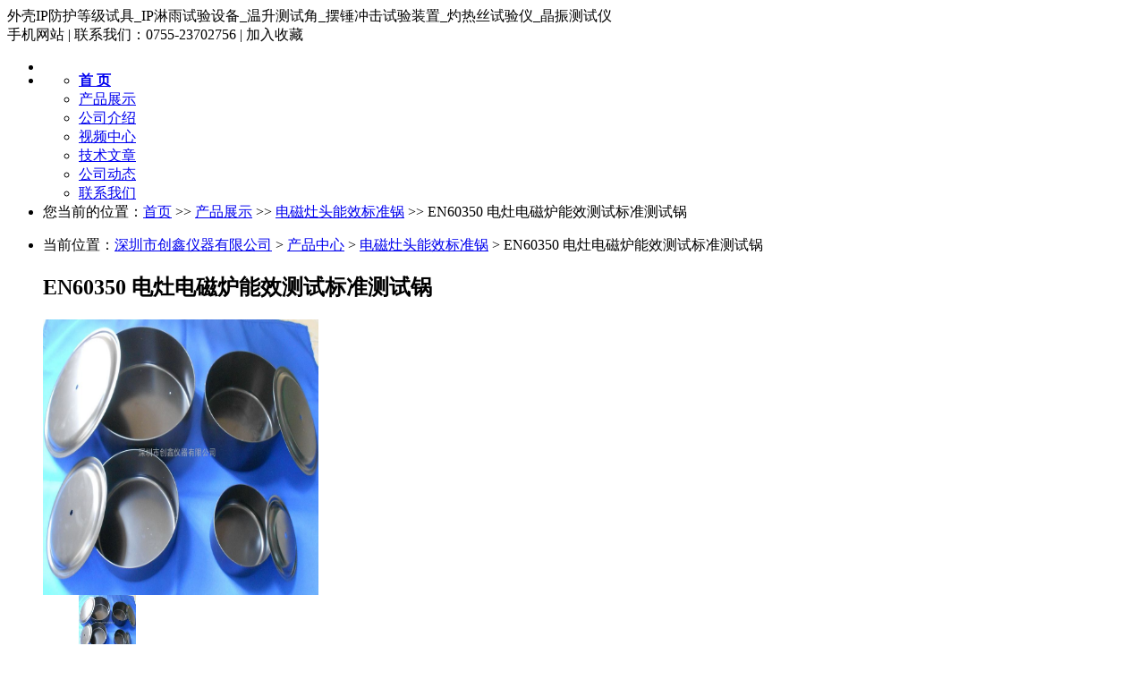

--- FILE ---
content_type: text/html; charset=gb2312
request_url: http://www.gdcx17.com/prodetail-8424423.html
body_size: 7964
content:
<!DOCTYPE html PUBLIC "-//W3C//DTD XHTML 1.0 Transitional//EN" "http://www.w3.org/TR/xhtml1/DTD/xhtml1-transitional.dtd">
<html xmlns="http://www.w3.org/1999/xhtml">
<head>
<meta http-equiv="Content-Type" content="text/html; charset=gb2312" />
<title>EN60350 电灶电磁炉能效测试标准测试锅 - 深圳市创鑫仪器有限公司</title>
<meta name="keywords" content="EN60350 电灶电磁炉能效测试标准测试锅" />
<meta name="description" content="EN60350 电灶电磁炉能效测试标准测试锅由深圳市创鑫仪器有限公司供应，该产品简介:品牌:创鑫 ;型号:EN60350 ;加工定制:是 ;类型:标准锅 ;适用模具类型:电磁炉标准锅 " />
<meta name="renderer" content="webkit">
<meta http-equiv="x-ua-compatible" content="IE=edge,chrome=1">
<link href="https://www.goepe.com/member/djurl.css-t.php?uid=szcx18&v=2089896284&fg=168&beifentype=2&g_dtype=0" rel="stylesheet" type="text/css" />
<link rel="stylesheet" type="text/css" href="https://style.goepe.com/css/fg/168/css.css"/>
<script>var g_apollov={"uid":"szcx18","class":"8","erwei":{"sp_m":"https:\/\/img1.goepe.com\/_\/c3pjeDE4Lm0uZ29lcGUuY29t.png","dj_m":"https:\/\/img1.goepe.com\/_\/bS5nZGN4MTcuY29t.png","n":"https:\/\/img1.goepe.com\/_\/bS5nb2VwZS5jb20vYXBvbGxvL3Byb2RldGFpbC1zemN4MTgtODQyNDQyMy5odG1s.png"},"getid":"8424423","sortid":"911701","initf":[],"slqy":"0","slqytype":"0","ns":"12","zs":"260","area":"411900","areatxt":"\u5e7f\u4e1c\u6df1\u5733","logo":"gj","biztype":"1","cyd":{"name":"\u6df1\u5733","id":"115"},"brand":{"type":"\u65d7\u8230","main":"\u521b\u78ca\u946b CLX","logo":"0","brid":"3365"},"cnm":"\u6df1\u5733\u5e02\u521b\u946b\u4eea\u5668\u6709\u9650\u516c\u53f8","insy":"0"};</script>
<script src="https://style.goepe.com/common/jquery.js?v=6A"></script>
<script src="https://style.goepe.com/common/DrawImage.js" type="text/javascript"></script>
<script type="text/javascript" src="https://style.goepe.com/common/class/jqueryplugin.js"></script>
<script type="text/javascript" src="https://style.goepe.com/common/class/js.function.js"></script>
<script type="text/javascript" language="javascript" src="https://style.goepe.com/css/1509/24jsxg/jsxg.js"></script>
<script src="https://style.goepe.com/css/1711/23g/apollo.js?v=99"></script>


</head>
<body oncontextmenu='return false' onselectstart='return false'>
<script type="text/javascript" language="javascript" src=" https://style.goepe.com/css/1507/31qqshow/newqq.js" v="20180905" pagename='show_product1'></script>
<link rel="stylesheet" type="text/css" href="https://style.goepe.com/css/1808/28spggfz/bdgg_ymfz.css"/>

<div class="topline_bg" funcode="1037" id="id_0">	<div class="topline">
    	<div class="topline_welcom">外壳IP防护等级试具_IP淋雨试验设备_温升测试角_摆锤冲击试验装置_灼热丝试验仪_晶振测试仪</div>
        <div class="topline_lianxi">
        
                   
            <span class="phone-icon" >手机网站<div class="phone-ewm" style="display:none"><img src="https://img1.goepe.com/_/bS5nZGN4MTcuY29t.png" /><br />手机扫描访问</div></span>
            <span class="topline_fg">|</span>
            
            <script>
			$(document).ready(function(e) {
                $(".phone-icon").hover(function(){
					$(this).find(".phone-ewm").show();
					},function(){
						$(this).find(".phone-ewm").hide();
					});
            });
			</script>
                     	
            
            
        	<span>联系我们：0755-23702756</span>
            <span class="topline_fg">|</span>
            <span style='cursor:pointer;'><a onclick="addBookmark2();">加入收藏</a></span>
            <span class="topline_fg" style="display:none;">|</span>
            <span>
			            </span>
        </div>
    </div></div><div class="bodybg">
<ul>
<li class="blocktop_li" style="margin:0 auto;width:100%" funcode="1019" id="id_0"><div class="top_bg">  <div class="top">
    <table cellpadding="0" cellspacing="0" border="0" style='width:990px;'>
      <tr>
                <td>
          <h3 class="companyname" style="display:none">深圳市创鑫仪器有限公司</h3>
		  <h3 class="zhuying" style="display:none" >IPX1-IPX8防水试验设备-材料燃烧试验设备-电器附件成套检测设备-IP防护等级试具-标准试验指-弹簧冲击锤-各国标准插头插座类量规-灯头灯座量规-晶振测试仪</h3>
          </td>
         <td align="right" valign="middle" ><div class="topright" ></div></td>
        </tr>
    </table>
  </div>
</div></li><li class="blocktop_li" style="margin:0 auto;width:100%" funcode="1036" id="id_0"><div class="menu_bg"><div class="menu">
    <ul>
      <li><a href="/"><b>首 页</b></a></li>
      <li   class="lishow"><a href="/show_product.html">产品展示</a></li>
      <li><a href="/introduce.html">公司介绍</a></li>
      <li><a href="/companyvideo.html">视频中心</a></li>
      <li><a href="/companyjs.html">技术文章</a></li>
      <li><a href="/companydongtai.html">公司动态</a></li>
      <li><a href="/companyyxwl.html">联系我们</a></li>
    </ul>
  </div><div class="cl"></div></div></li><li class="blocktop_li" funcode="1073" style="margin:0;width:100%;overflow:visible" id="id_0" s_mod="tl"><div class="map_box">

  <div class="wz_map">
您当前的位置：<a href=/>首页</a> >> <a href=/show_product.html>产品展示</a> >> <a href='/prolist-2281932-1.html'>电磁灶头能效标准锅</a> >> EN60350 电灶电磁炉能效测试标准测试锅  </div>

  <div class="map_boxbg"></div>
</div></li></ul>
	   
  <div class="cl"></div>

 <div class="main">
  <div class="mainright" >
    <ul>
    		<li class="mainright_li" funcode="page_show_product1" id="id_0" s_mod="">    <div class="right_box">
      <div class="gycp_big">
        <div class="cp_content" style="background-color: #fff;">
          <div class="cp_contenttl">当前位置：<a href="/">深圳市创鑫仪器有限公司</a> &gt; <a href="/show_product.html">产品中心</a> &gt; <a href="/prolist-2281932-1.html">电磁灶头能效标准锅</a> &gt; EN60350 电灶电磁炉能效测试标准测试锅</div> 
          <h2 class="cp_contenth2">EN60350 电灶电磁炉能效测试标准测试锅</h2>
          <div class="cp_imgbox">
  		    <div class="content">
	          <div class="picbigimg">
	            <table width="308" height="308" border="0" cellspacing="0" cellpadding="0">
			      <tr>
			        <td align="center" valign="middle"><a href='javascript:;' target=_blank><img src=https://img2.goepe.com/201507/2_1438250768_4176.jpg width=308  height=308 border=0 onload="javascript:DrawImage(this,308,308);"></a></td>
			      </tr>
		        </table>
	          </div>
	          	          <div class="small_img">
	            <ul>
                  <li>
                    <table width="64" height="64" border="0" cellspacing="0" cellpadding="0" class="small_img_dg_on">
                      <tr>
                        <td align="center" valign="middle" width="64" height="64" style="overflow:hidden"><img src=https://img2.goepe.com/thumb/201507/2_1438250768_4176.jpg width=64  height=64 border=0 onload="javascript:jDrawImage($(this),64,60);"></td>
                       </tr>
                    </table>
                  </li>
                </ul>
	          </div>
	        </div>
		<script>
		$(document).ready(function(){
			$(".small_img li").mouseover(function(){
				var source=$(this).find("img").attr("src").replace("\/thumb","");	
				$(".picbigimg table a").attr("href",'javascript:;');
				
				$(".picbigimg img").attr("src",source);
				$(".small_img li table").removeClass("small_img_dg_on").addClass("small_img_dg_off");
				$(this).find("table").removeClass("small_img_dg_off").addClass("small_img_dg_on");
			});					   
		});
		</script>
          </div>
          <div class="cp_zlxx">
            <table width="423" border="0" cellpadding="0" cellspacing="0">
              <tbody>
                <tr>
                  <td width="81" height="35" align="right">产品型号：</td>
                  <td colspan="2">EN60350</td>
                </tr>
                <tr>
                  <td width="81" height="35" align="right">品&emsp;&emsp;牌： </td>
                  <td colspan="2">创鑫</td>
                </tr>
                <tr>
                  <td height="" colspan="3" align="left">
                    <div class="cuxiao_box">
                       <div class="cuxiao_boxin">
                          <ul>
                            <li>
                              <table border="0" cellspacing="0" cellpadding="0">
                                <tr>
                                  <td width="100" height="70">≧1 套<br />
                                    <font class="priceclass1">￥3000.00</font>
                                  </td>
                                </tr>
                              </table>
                            </li>
                          </ul>
                        </div>
                      </div>
                    </td>
                  </tr>


                  <tr>
                    <td width="81" height="35" align="right">所&ensp;在&ensp;地：</td>
                    <td colspan="2">广东深圳</td>
                  </tr>
                  <tr>
                    <td height="35" align="right">更新日期：</td>
                    <td colspan="2">2026-01-26</td>
                  </tr>
                </tbody>
              </table>
              <table width="423" border="0" cellpadding="0" cellspacing="0">
                <tbody><tr>
                   <td height="80" colspan="2"><div class="wyly_link"><a href="#wyly"></a></div></td>
                    <td width="209"><div class="wyly_link2"><a href="#" onclick="addBookmark()"></a></div></td>
                </tr></tbody>
              </table>
            <div class="fx_box">
<style>
    .wenxin_tc { width:250px;display:none; padding:5px; border:1px solid #CCC; background:#FFF; position:absolute;  height:330px;}.wemxin_tctl { width:230px; font-family:'微软雅黑'; padding:5px;}.wemxin_tcimg { width:250px; height:250px;}.wemxin_tcimg img { width:250px; height:250px;}.wemxin_tcclose { width:30px; height:30px; position:absolute; right:0; top:0; cursor:pointer; text-align:center; line-height:30px;}
</style>
  <script>
	var share_info={
		title:"EN60350 电灶电磁炉能效测试标准测试锅",
		content:"我刚发布了一款新产品：EN60350 电灶电磁炉能效测试标准测试锅 你觉得怎么样？来看看吧",
		imgurl:"https://img2.goepe.com/201507/2_1438250768_4176.jpg",
		wx_url:"https://img1.goepe.com/_/bS5nb2VwZS5jb20vYXBvbGxvL3Byb2RldGFpbC1zemN4MTgtODQyNDQyMy5odG1s.png",
		uid:"szcx18"
	};
	$("body").append('<div class="wenxin_tc"><div class="wemxin_tctl"><strong style="color:#000;">分享到微信朋友圈</strong></div><div class="wemxin_tcclose">X</div><div class="wemxin_tcimg"><img src="'+share_info.wx_url+'" /></div><div class="wemxin_tctl">打开微信，点击底部的"发现"，<br />使用"扫一扫"即可将网页分享至朋友圈。</div></div>');
	
</script>

<div class='share_goepe_fx'><div class='share_goepe_fxtl'></div><div class='share_qqkj'><a href='#' target='_blank'></a></div><div class='share_xlwb'><a href='#' target='_blank'></a></div><div class='share_taobao'><a href='#' target='_blank'></a></div><div class='share_renren'><a href='#' target='_blank'></a></div><div class='share_qq'></div><div class='share_weixin' style='display:block;height:20px; width:20px; background-position:-144px 0px;margin-left:3px;background-image:url("http://www.goepe.com/apollo/images/goepe_fenxiang.jpg"); background-repeat:no-repeat;float:left; cursor:pointer;'></div><div style='clear:left'></div></div>


    </div>

  </div>
  <div class="cl"></div>

  

  <div class="cpnrtl">
    <div class="cpnrtl1">详细信息</div>
    <div class="cpnrtl2" >| <a href="#wyly">询价留言</a></div>
  </div>
    
<div class="sppp_cpsx">

    <table width="0" border="0" cellpadding="0" cellspacing="0">
      <tr><td width='10' class='sppp_bodcol'>&nbsp;</td><td width='225' class='sppp_bodcol'><b>品牌</b>：创鑫 </td><td width='10' class='sppp_bodcol'>&nbsp;</td><td width='225' class='sppp_bodcol'><b>型号</b>：EN60350 </td><td width='10' class='sppp_bodcol'>&nbsp;</td><td width='225' class='sppp_bodcol'><b>加工定制</b>：是 </td><td width='10' class='sppp_bodcol'>&nbsp;</td></tr><tr><td width='10' >&nbsp;</td><td width='225' ><b>类型</b>：标准锅 </td><td width='10' >&nbsp;</td><td width='225' ><b>适用模具类型</b>：电磁炉标准锅 </td><td width='10' >&nbsp;</td><td width='225' ><b>加工定制</b>：是 </td><td width='10' >&nbsp;</td></tr>    </table>

</div>
  <div class="cpnr_ctn">
    <div class="cpnr_ctnimg"> </div>
   &nbsp;<span style="font-size: 14pt">EN60350 </span><span style="font-family: 宋体"><span style="font-size: 14pt">电灶电磁炉能效测试标准测试锅</span></span><br />
<span style="font-family: 宋体">本不锈钢标准锅符合</span>EN60350-2<span style="font-family: 宋体">：</span>2013<span style="font-family: 宋体">家用电热灶具</span>-<span style="font-family: 宋体">第</span>2<span style="font-family: 宋体">部份性能测试锅标准要求，锅壁采用材料为不锈钢</span>1.4301<span style="font-family: 宋体">，锅底采用材料为不锈钢</span>1.4016<span style="font-family: 宋体">，带铝锅盖。为多家国际检测认证机构实验室、*家电企业实验室所选用</span><span style="font-family: 宋体"><span style="font-size: 14pt">。</span></span><br />
<div style="text-align: center">
	<span style="font-family: 宋体"><span style="font-size: 14pt"><a href="http://www.goepe.com/photo/go.php?id=10585702" target="_blank"><img border="0" src="http://img2.goepe.com/201507/2_1438322539_5586.png" /></a></span></span></div>
<div style="text-align: center">
	<span style="font-family: 宋体"><span style="font-size: 14pt"><a href="http://www.goepe.com/photo/go.php?id=10585706" target="_blank"><img border="0" src="http://img2.goepe.com/201507/2_1438322543_5961.png" /></a></span></span></div>
<div style="text-align: center">
	<span style="font-family: 宋体"><span style="font-size: 14pt"><a href="http://www.goepe.com/photo/go.php?id=10585711" target="_blank"><img border="0" src="http://img2.goepe.com/201507/2_1438322547_3202.png" /></a></span></span></div>
<div style="text-align: center">
	<span style="font-family: 宋体"><span style="font-size: 14pt"><a href="http://www.goepe.com/photo/go.php?id=10585712" target="_blank"><img border="0" src="http://img2.goepe.com/201507/2_1438322551_5950.png" /></a></span></span></div>
<br />
 </div>

          <div class="cl"></div>
        </div>
      </div>
    </div>
	</li><li class="mainright_li" funcode="1040" id="id_0" s_mod="2">
<div class="right_box">
      <div class="gycp_big">

<div class="cp_content">
  <form id="formly" name="form1" action="http://my.goepe.com/member/mail.php" method="post" target="_blank">
        <div class="gsxcli">留言</div><div class="cl"></div><a name="wyly"></a>
        <div class="lybox"><table width="680" class='lybox_table' border="0" cellpadding="0" cellspacing="0">
  <tbody><tr>
    <td width="100" height="60" align="center">标&nbsp;  题：</td>
    <td><input value="对 EN60350 电灶电磁炉能效测试标准测试锅 询价" name="title" type="text" class="lyinput1"></td>
    <td width="70" align="center"><span class="red">*</span>(必填)</td>
    </tr>
  <tr>
    <td height="100" align="center">内&nbsp;  容：</td>
    <td><textarea name="memo" cols="45" rows="5" class="lyinput2" id="memo"></textarea></td>
    <td align="center"><span class="red">*</span>(必填)</td>
    </tr>
  <tr>
    <td height="60" align="center">联系人：</td>
    <td><table width="500" border="0" cellspacing="0" cellpadding="0">
      <tbody><tr>
          <td width="220" height="40" align="left"><input name="name" type="text" class="lyinput3" id="name"></td>
          <td width="60" align="center">邮&nbsp;&nbsp;箱：</td>
          <td width="220"><input name="email" type="text" class="lyinput3" id="email"></td>
        </tr>
      </tbody></table></td>
    <td align="center"></td>
  </tr>
  <tr>
    <td height="40" align="center">手&nbsp;  机：</td>
    <td><table width="500" border="0" cellspacing="0" cellpadding="0">
      <tbody><tr>
          <td width="220" height="40" align="left"><input name="mphone" type="text" class="lyinput3" id="mphone" value="手机与固话必须填一项" onfocus="if(this.value=='手机与固话必须填一项') {this.value='';}this.style.color='#333';" onblur="if(this.value=='') {this.value='手机与固话必须填一项';this.style.color='#b0b0b0';}" style="color:#b0b0b0"></td>
          <td width="60" align="center">固&nbsp;&nbsp;话：</td>
          <td width="220"><input name="phone" id="phone" type="text" class="lyinput3"></td>
        </tr>
      </tbody></table></td>
    <td align="center"><span class="red">*</span>(必填)</td>
    </tr>

  <tr>
    <td height="60" align="center">公&nbsp;  司：</td>
    <td><input name="company" type="text" class="lyinput1" id="company"></td>
    <td align="center"><span class="red">*</span>(必填)</td>
  </tr>
  <tr>
    <td height="60" align="center">地&nbsp;  址：</td>
    <td><input name="address" type="text" class="lyinput1" id="address"></td>
    <td align="center"><span class="red">*</span>(必填)</td>
  </tr>
  <tr>
    <td height="70" colspan="3" align="center">
    <input name="sort" type="hidden" value="company"><input name="userip" type="hidden" value="18.219.247.36">
    <input type="hidden" name="id" value="szcx18">    
    <input id="djly" name="button2" type="submit" class="lyinput4" value="点击留言"></td>
    </tr>
</tbody></table>

</div></form>
  <div class="cl"></div>
</div>
      </div>
    </div>
</li>
      </ul>
  <div class="cl"></div>
    </div>
	  <div class="mainleft" >
	    <ul >
<li class="left_li" funcode="1005" id="id_14242460" s_mod="b">
<div class="left_box" data="1">
  <div class="side_title">
    <div class="side_title_left"></div>
    <div class="side_title_middle">
      <h3>产品搜索</h3>
    </div>
    <div class="side_title_right"></div>
  </div>
  <div class="side_boder">
    <div class="zz_search">
        <table width="185" border="0" cellspacing="0" cellpadding="0">
          <tbody>
            <tr>
              <td height="35"><input type="text" name="neikeyword" class="search1" id="neikeyword2019"></td>
            </tr>
            <tr>
              <td height="35" align="right">
				                <input type="submit" name="neisubmit" value="" class="search2" action="/show_product.php" uid=""></td>
            </tr>
          </tbody>
        </table>
    </div>
  </div>
</div>
</li><li class="left_li" funcode="1004" id="id_14242461" s_mod="b">
<div class='left_box' data="0">
	 <div class='side_title' data="1">
		  <div class='side_title_left'></div>
		  <div class='side_title_middle'><h3>产品分类</h3></div>
		  <div class='side_title_right'></div>
	</div>
  <div class='side_boder' >
    <div class='cpfl'>
      <ul class=''>			
        <li>
          <h4 class='sort_1ji cpli_yij' style='background-image:url(https://style.goepe.com/css/1207/13shop/images/newshop2012_cpli1_1.jpg); background-repeat:no-repeat;'>
            <a href='/prolist-2331709-1.html' style='color:rgb(0, 102, 204);' target='_blank' title='IPX1-IPX8防水试验设备'>IPX1-IPX8防水试验设备</a>          </h4> 
          <ul class='cpli_secnd' style='display:block;border:none;'><li style=' background-repeat:no-repeat;padding-left:20px;'><a href='/prolist-2600448-1.html' style='color:;' target='_blank' title='IPX12垂直滴水试验机'>IPX12垂直滴水试验机</a></li><li style=' background-repeat:no-repeat;padding-left:20px;'><a href='/prolist-2600451-1.html' style='color:;' target='_blank' title='IPX34摆管淋雨试验机'>IPX34摆管淋雨试验机</a></li><li style=' background-repeat:no-repeat;padding-left:20px;'><a href='/prolist-2600452-1.html' style='color:;' target='_blank' title='IPX56喷水试验机'>IPX56喷水试验机</a></li><li style=' background-repeat:no-repeat;padding-left:20px;'><a href='/prolist-2600454-1.html' style='color:;' target='_blank' title='IPX7-IPX8浸水试验设备'>IPX7-IPX8浸水试验设备</a></li><li style=' background-repeat:no-repeat;padding-left:20px;'><a href='/prolist-2600456-1.html' style='color:;' target='_blank' title='IPX1-7综合防水试验机'>IPX1-7综合防水试验机</a></li><li style=' background-repeat:no-repeat;padding-left:20px;'><a href='/prolist-2600457-1.html' style='color:;' target='_blank' title='IPX567防水试验机'>IPX567防水试验机</a></li><li style=' background-repeat:no-repeat;padding-left:20px;'><a href='/prolist-2941550-1.html' style='color:;' target='_blank' title='UL喷水试验装置'>UL喷水试验装置</a></li></ul>						
          <div class="cl"></div>
          </li>
                  <li>
          <h4 class='sort_1ji cpli_yij' style='background-image:url(https://style.goepe.com/css/1207/13shop/images/newshop2012_cpli1_1.jpg); background-repeat:no-repeat;'>
            <a href='/prolist-2796302-1.html' style='color:rgb(0, 102, 204);' target='_blank' title='IP防护等级试具'>IP防护等级试具</a>          </h4> 
          <ul class='cpli_secnd' style='display:block;border:none;'><li style=' background-repeat:no-repeat;padding-left:20px;'><a href='/prolist-2796306-1.html' style='color:;' target='_blank' title='IEC61032标准防护等级试具'>IEC61032标准防护等级试具</a></li><li style=' background-repeat:no-repeat;padding-left:20px;'><a href='/prolist-2941549-1.html' style='color:;' target='_blank' title='UL标准试验探棒'>UL标准试验探棒</a></li></ul>						
          <div class="cl"></div>
          </li>
                  <li>
          <h4 class='sort_1ji cpli_yij' style='background-image:url(https://style.goepe.com/css/1207/13shop/images/newshop2012_cpli1_1.jpg); background-repeat:no-repeat;'>
            <a href='/prolist-1881268-1.html' style='color:rgb(0, 102, 204);' target='_blank' title='电器防护及可靠性检测设备'>电器防护及可靠性检测设备</a>          </h4> 
          <ul class='cpli_secnd' style='display:block;border:none;'><li style=' background-repeat:no-repeat;padding-left:20px;'><a href='/prolist-1881650-1.html' style='color:;' target='_blank' title='IP防护等级试验类产品'>IP防护等级试验类产品</a></li><li style=' background-repeat:no-repeat;padding-left:20px;'><a href='/prolist-1881652-1.html' style='color:;' target='_blank' title='耐冲击试验类产品'>耐冲击试验类产品</a></li></ul>						
          <div class="cl"></div>
          </li>
                  <li>
          <h4 class='sort_1ji cpli_yij' style='background-image:url(https://style.goepe.com/css/1207/13shop/images/newshop2012_cpli1_1.jpg); background-repeat:no-repeat;'>
            <a href='/prolist-1881647-1.html' style='color:rgb(0, 102, 204);' target='_blank' title='材料阻燃试验类设备'>材料阻燃试验类设备</a>          </h4> 
          <ul class='cpli_secnd' style='display:block;border:none;'><li style=' background-repeat:no-repeat;padding-left:20px;'><a href='/prolist-1881649-1.html' style='color:;' target='_blank' title='水平垂直燃烧试验仪'>水平垂直燃烧试验仪</a></li></ul>						
          <div class="cl"></div>
          </li>
                  <li>
          <h4 class='sort_1ji cpli_yij' style='background-image:url(https://style.goepe.com/css/1207/13shop/images/newshop2012_cpli1_1.jpg); background-repeat:no-repeat;'>
            <a href='/prolist-2210346-1.html' style='color:rgb(0, 102, 204);' target='_blank' title='插头插座量规'>插头插座量规</a>          </h4> 
          <ul class='cpli_secnd' style='display:block;border:none;'><li style=' background-repeat:no-repeat;padding-left:20px;'><a href='/prolist-2291116-1.html' style='color:;' target='_blank' title='德标插头插座量规'>德标插头插座量规</a></li><li style=' background-repeat:no-repeat;padding-left:20px;'><a href='/prolist-2291117-1.html' style='color:;' target='_blank' title='国标插头插座量规'>国标插头插座量规</a></li><li style=' background-repeat:no-repeat;padding-left:20px;'><a href='/prolist-2291119-1.html' style='color:;' target='_blank' title='英标插头插座量规'>英标插头插座量规</a></li><li style=' background-repeat:no-repeat;padding-left:20px;'><a href='/prolist-2291120-1.html' style='color:;' target='_blank' title='UL498美标插头量规'>UL498美标插头量规</a></li><li style=' background-repeat:no-repeat;padding-left:20px;'><a href='/prolist-2291121-1.html' style='color:;' target='_blank' title='GB17465插头插座量规'>GB17465插头插座量规</a></li><li style=' background-repeat:no-repeat;padding-left:20px;'><a href='/prolist-2941551-1.html' style='color:;' target='_blank' title='GB1002插头插座量规'>GB1002插头插座量规</a></li><li style=' background-repeat:no-repeat;padding-left:20px;'><a href='/prolist-2941552-1.html' style='color:;' target='_blank' title='GB1003插头插座量规'>GB1003插头插座量规</a></li></ul>						
          <div class="cl"></div>
          </li>
                  <li>
          <h4 class='sort_1ji cpli_yij' style='background-image:url(https://style.goepe.com/css/1207/13shop/images/newshop2012_cpli1_1.jpg); background-repeat:no-repeat;'>
            <a href='/prolist-1881264-1.html' style='color:rgb(0, 102, 204);' target='_blank' title='灯头量规系列产品'>灯头量规系列产品</a>          </h4> 
          <ul class='cpli_secnd' style='display:block;border:none;'><li style=' background-repeat:no-repeat;padding-left:20px;'><a href='/prolist-1881266-1.html' style='color:;' target='_blank' title='E10灯头量规'>E10灯头量规</a></li><li style=' background-repeat:no-repeat;padding-left:20px;'><a href='/prolist-1881498-1.html' style='color:;' target='_blank' title='E11灯头量规'>E11灯头量规</a></li><li style=' background-repeat:no-repeat;padding-left:20px;'><a href='/prolist-1881509-1.html' style='color:;' target='_blank' title='E11灯头量规'>E11灯头量规</a></li><li style=' background-repeat:no-repeat;padding-left:20px;'><a href='/prolist-2600459-1.html' style='color:;' target='_blank' title='E12灯头量规'>E12灯头量规</a></li><li style=' background-repeat:no-repeat;padding-left:20px;'><a href='/prolist-2600460-1.html' style='color:;' target='_blank' title='E14灯头量规'>E14灯头量规</a></li><li style=' background-repeat:no-repeat;padding-left:20px;'><a href='/prolist-2600461-1.html' style='color:;' target='_blank' title='E17灯头量规'>E17灯头量规</a></li><li style=' background-repeat:no-repeat;padding-left:20px;'><a href='/prolist-2600462-1.html' style='color:;' target='_blank' title='E26灯头量规'>E26灯头量规</a></li><li style=' background-repeat:no-repeat;padding-left:20px;'><a href='/prolist-2600463-1.html' style='color:;' target='_blank' title='E27灯头量规'>E27灯头量规</a></li><li style=' background-repeat:no-repeat;padding-left:20px;'><a href='/prolist-2600464-1.html' style='color:;' target='_blank' title='E39灯头量规'>E39灯头量规</a></li><li style=' background-repeat:no-repeat;padding-left:20px;'><a href='/prolist-2600465-1.html' style='color:;' target='_blank' title='E40灯头量规'>E40灯头量规</a></li><li style=' background-repeat:no-repeat;padding-left:20px;'><a href='/prolist-2600467-1.html' style='color:;' target='_blank' title='B15灯头量规'>B15灯头量规</a></li><li style=' background-repeat:no-repeat;padding-left:20px;'><a href='/prolist-2600468-1.html' style='color:;' target='_blank' title='B22灯头量规'>B22灯头量规</a></li><li style=' background-repeat:no-repeat;padding-left:20px;'><a href='/prolist-2600469-1.html' style='color:;' target='_blank' title='G5灯头量规'>G5灯头量规</a></li><li style=' background-repeat:no-repeat;padding-left:20px;'><a href='/prolist-2600470-1.html' style='color:;' target='_blank' title='GU5.3灯头量规'>GU5.3灯头量规</a></li><li style=' background-repeat:no-repeat;padding-left:20px;'><a href='/prolist-2600471-1.html' style='color:;' target='_blank' title='GU10灯头量规'>GU10灯头量规</a></li><li style=' background-repeat:no-repeat;padding-left:20px;'><a href='/prolist-2600472-1.html' style='color:;' target='_blank' title='G13灯头量规'>G13灯头量规</a></li></ul>						
          <div class="cl"></div>
          </li>
                  <li>
          <h4 class='sort_1ji cpli_yij' style='background-image:url(https://style.goepe.com/css/1207/13shop/images/newshop2012_cpli1_1.jpg); background-repeat:no-repeat;'>
            <a href='/prolist-2224952-1.html' style='color:rgb(0, 102, 204);' target='_blank' title='冷冻负载试验包'>冷冻负载试验包</a>          </h4> 
          						
          <div class="cl"></div>
          </li>
                  <li>
          <h4 class='sort_1ji cpli_yij' style='background-image:url(https://style.goepe.com/css/1207/13shop/images/newshop2012_cpli1_1.jpg); background-repeat:no-repeat;'>
            <a href='/prolist-2281932-1.html' style='color:rgb(0, 102, 204);' target='_blank' title='电磁灶头能效标准锅'>电磁灶头能效标准锅</a>          </h4> 
          <ul class='cpli_secnd' style='display:block;border:none;'><li style=' background-repeat:no-repeat;padding-left:20px;'><a href='/prolist-2941835-1.html' style='color:;' target='_blank' title='GB4706.14电磁灶头试验用容器'>GB4706.14电磁灶头试验用容器</a></li></ul>						
          <div class="cl"></div>
          </li>
                  <li>
          <h4 class='sort_1ji cpli_yij' style='background-image:url(https://style.goepe.com/css/1207/13shop/images/newshop2012_cpli1_1.jpg); background-repeat:no-repeat;'>
            <a href='/prolist-2871237-1.html' style='color:rgb(0, 102, 204);' target='_blank' title='GB20991插头插座试验产品'>GB20991插头插座试验产品</a>          </h4> 
          						
          <div class="cl"></div>
          </li>
                  <li>
          <h4 class='sort_1ji cpli_yij' style='background-image:url(https://style.goepe.com/css/1207/13shop/images/newshop2012_cpli1_1.jpg); background-repeat:no-repeat;'>
            <a href='/prolist-1966140-1.html' style='color:rgb(0, 102, 204);' target='_blank' title='LED照明类测试仪器'>LED照明类测试仪器</a>          </h4> 
          						
          <div class="cl"></div>
          </li>
                  <li>
          <h4 class='sort_1ji cpli_yij' style='background-image:url(https://style.goepe.com/css/1207/13shop/images/newshop2012_cpli1_1.jpg); background-repeat:no-repeat;'>
            <a href='/prolist-1882768-1.html' style='color:rgb(0, 102, 204);' target='_blank' title='环境试验仪器系列产品'>环境试验仪器系列产品</a>          </h4> 
          						
          <div class="cl"></div>
          </li>
                  <li>
          <h4 class='sort_1ji cpli_yij' style='background-image:url(https://style.goepe.com/css/1207/13shop/images/newshop2012_cpli1_1.jpg); background-repeat:no-repeat;'>
            <a href='/prolist-2600367-1.html' style='color:rgb(0, 102, 204);' target='_blank' title='跌落冲击试验机类试验产品'>跌落冲击试验机类试验产品</a>          </h4> 
          <ul class='cpli_secnd' style='display:block;border:none;'><li style=' background-repeat:no-repeat;padding-left:20px;'><a href='/prolist-2600368-1.html' style='color:;' target='_blank' title='单臂跌落试验机'>单臂跌落试验机</a></li><li style=' background-repeat:no-repeat;padding-left:20px;'><a href='/prolist-2600369-1.html' style='color:;' target='_blank' title='双臂跌落试验机'>双臂跌落试验机</a></li><li style=' background-repeat:no-repeat;padding-left:20px;'><a href='/prolist-2600370-1.html' style='color:;' target='_blank' title='落球冲击试验机'>落球冲击试验机</a></li><li style=' background-repeat:no-repeat;padding-left:20px;'><a href='/prolist-2600375-1.html' style='color:;' target='_blank' title='悬臂梁冲击试验机'>悬臂梁冲击试验机</a></li><li style=' background-repeat:no-repeat;padding-left:20px;'><a href='/prolist-2600377-1.html' style='color:;' target='_blank' title='杜邦冲击试验机 '>杜邦冲击试验机 </a></li><li style=' background-repeat:no-repeat;padding-left:20px;'><a href='/prolist-2600380-1.html' style='color:;' target='_blank' title='垂直冲击试验机'>垂直冲击试验机</a></li></ul>						
          <div class="cl"></div>
          </li>
                  <li>
          <h4 class='sort_1ji cpli_yij' style='background-image:url(https://style.goepe.com/css/1207/13shop/images/newshop2012_cpli1_1.jpg); background-repeat:no-repeat;'>
            <a href='/prolist-2600442-1.html' style='color:rgb(0, 102, 204);' target='_blank' title='GB4706标准试验产品'>GB4706标准试验产品</a>          </h4> 
          <ul class='cpli_secnd' style='display:block;border:none;'><li style=' background-repeat:no-repeat;padding-left:20px;'><a href='/prolist-2929994-1.html' style='color:;' target='_blank' title='IPX12垂直滴水试验产品'>IPX12垂直滴水试验产品</a></li></ul>						
          <div class="cl"></div>
          </li>
                  <li>
          <h4 class='sort_1ji cpli_yij' style='background-image:url(https://style.goepe.com/css/1207/13shop/images/newshop2012_cpli1_1.jpg); background-repeat:no-repeat;'>
            <a href='/prolist-2740551-1.html' style='color:rgb(0, 102, 204);' target='_blank' title='电线电缆检测设备'>电线电缆检测设备</a>          </h4> 
          						
          <div class="cl"></div>
          </li>
                  <li>
          <h4 class='sort_1ji cpli_yij' style='background-image:url(https://style.goepe.com/css/1207/13shop/images/newshop2012_cpli1_1.jpg); background-repeat:no-repeat;'>
            <a href='/prolist-2783363-1.html' style='color:rgb(0, 102, 204);' target='_blank' title='开关及插头插座试验类产品'>开关及插头插座试验类产品</a>          </h4> 
          						
          <div class="cl"></div>
          </li>
                  <li>
          <h4 class='sort_1ji cpli_yij' style='background-image:url(https://style.goepe.com/css/1207/13shop/images/newshop2012_cpli1_1.jpg); background-repeat:no-repeat;'>
            <a href='/prolist-2929993-1.html' style='color:rgb(0, 102, 204);' target='_blank' title='家用电器检测设备'>家用电器检测设备</a>          </h4> 
          						
          <div class="cl"></div>
          </li>
                  <li>
          <h4 class='sort_1ji cpli_yij' style='background-image:url(https://style.goepe.com/css/1207/13shop/images/newshop2012_cpli1_1.jpg); background-repeat:no-repeat;'>
            <a href='/prolist-2713542-1.html' style='color:rgb(0, 102, 204);' target='_blank' title='EMC电磁兼容测试仪器'>EMC电磁兼容测试仪器</a>          </h4> 
          <ul class='cpli_secnd' style='display:block;border:none;'><li style=' background-repeat:no-repeat;padding-left:20px;'><a href='/prolist-2713544-1.html' style='color:;' target='_blank' title='静电放电发生器'>静电放电发生器</a></li><li style=' background-repeat:no-repeat;padding-left:20px;'><a href='/prolist-2713545-1.html' style='color:;' target='_blank' title='雷击浪涌发生器'>雷击浪涌发生器</a></li></ul>						
          <div class="cl"></div>
          </li>
                  <li>
          <h4 class='sort_1ji cpli_yij' style='background-image:url(https://style.goepe.com/css/1207/13shop/images/newshop2012_cpli1_1.jpg); background-repeat:no-repeat;'>
            <a href='/prolist-1883545-1.html' style='color:rgb(0, 102, 204);' target='_blank' title='电子元件测试仪器系列'>电子元件测试仪器系列</a>          </h4> 
          						
          <div class="cl"></div>
          </li>
                  <li>
          <h4 class='sort_1ji cpli_yij' style='background-image:url(https://style.goepe.com/css/1207/13shop/images/newshop2012_cpli1_1.jpg); background-repeat:no-repeat;'>
            <a href='/prolist-1966089-1.html' style='color:rgb(0, 102, 204);' target='_blank' title='电气安规测试仪系列产品'>电气安规测试仪系列产品</a>          </h4> 
          						
          <div class="cl"></div>
          </li>
                  <li>
          <h4 class='sort_1ji cpli_yij' style='background-image:url(https://style.goepe.com/css/1207/13shop/images/newshop2012_cpli1_1.jpg); background-repeat:no-repeat;'>
            <a href='/prolist-2188793-1.html' style='color:rgb(0, 102, 204);' target='_blank' title='风量测量试验设备'>风量测量试验设备</a>          </h4> 
          						
          <div class="cl"></div>
          </li>
                  <li>
          <h4 class='sort_1ji cpli_yij' style='background-image:url(https://style.goepe.com/css/1207/13shop/images/newshop2012_cpli1_1.jpg); background-repeat:no-repeat;'>
            <a href='/prolist-2955797-1.html' style='color:rgb(0, 102, 204);' target='_blank' title='GB4943.1标准检测试验产品'>GB4943.1标准检测试验产品</a>          </h4> 
          						
          <div class="cl"></div>
          </li>
                  <div class='cl'></div>
      </ul>
    </div>
  </div>	
</div>
</li><li class="left_li" funcode="1017" id="id_14242462" s_mod="b"><div class='left_box'>
    <div class='side_title' data="1">
        <div class='side_title_left'>
        </div>
        <div class='side_title_middle'>
            <h3>电子样本</h3>
        </div>
        <div class='side_title_right'>
        </div>
    </div>
    <div class='side_boder'>
        <div class='ebook_s'>
            <div class='ebook_sclass'>
			   <a href='http://ebook.goepe.com/szcx18-7456.html' target='_blank'>
                <div class='ebook_sclassbg'></div>
			   </a>
                <div class='ebook_sclassimg'>
<img src='https://file.goepe.com/ebook/7456/e1c30b57a46e73074e11f521440ef25c.jpg'><img src='https://file.goepe.com/ebook/7456/48a106dafb4c4e8fcef688bea6bc3a77.jpg'>                    <div class='cl'>
                    </div>
                </div>
                <div class='ebook_sclasstl'>
                    <a href='http://ebook.goepe.com/szcx18-7456.html' target='_blank'>IP防护等级试验探棒,标准试验指</a>
                </div>
                <div class='cl'>
                </div>
            </div>
  
        </div>
    </div>
</div></li><li class="left_li" funcode="1011" id="id_14242463" s_mod="b"></li><li class="left_li" funcode="1009" id="id_14242464" s_mod="b"><div class='left_box'>
    <div class='side_title' data="1">
        <div class='side_title_left'>
        </div>
        <div class='side_title_middle'>
            <h3>联系方式</h3>
        </div>
        <div class='side_title_right'>
        </div>
    </div>
    <div class='side_boder'>
      <div class='lxwm'>
        <ul>
          <li>联系人：吴洪钦</li>
          <li>电　话：0755-23702756</li>
          <li>手　机：13631576199</li>
          <li><font>传　真：</font>0755-23702756-804</li>
          <li><font>邮　箱：</font>szcx17@163.com</li>
          <li>邮　编：518021</li>
	      <li>地　址：广东省深圳市宝安区西乡大道共乐丰和园</li>
	      <li>网　址：	      <a href="https://szcx18.cn.goepe.com/" target="_blank">https://szcx18.cn.goepe.com/</a>	      	        <br /><a href="http://www.gdcx17.com" target="_blank">http://www.gdcx17.com</a>
	        	    </li>
		        </ul>
      </div>
		
    </div>
</div>
</li>        </ul>
		<div style="clear:both"></div>
      </div>
	  <div style="clear:both"></div>
	  
  </div>
 
 
  <div class="cb"></div>

    <div class="bottom_bg" funcode="1038" id="id_0">
    <div class="bottom_menu" wv="20180508" isgp="0">
        <div class="bottom_menuin">
            <a href="/"><b>首 页</b></a> |<a href="/show_product.html">产品展示</a> |<a href="/introduce.html">公司介绍</a> |<a href="">视频中心</a> |<a href="/companyjs.html">技术文章</a> |<a href="/companydongtai.html">公司动态</a> |<a href="/companyyxwl.html">联系我们</a> |        </div>
    </div>
    <div class="newbottom_bg">
        <div class="newbottom_in">
            <div class="newcom_text">版权所有 &copy;  深圳市创鑫仪器有限公司						<br>
                联系人：吴洪钦&emsp;&emsp;联系电话：0755-23702756&emsp;&emsp;传真：<font>0755-23702756-804 </font><br>
                联系地址：广东省深圳市宝安区西乡大道共乐丰和园 <br>
                <br />                技术支持：<a href="https://www.goepe.com/" target="_blank">谷瀑网</a><!--<a href="http://www.goepe.com/member/djnewlogin.php" target="_blank">管理员入口</a>-->&nbsp;&nbsp;&nbsp;&nbsp;<a href="http://beian.miit.gov.cn/" target="_blank" rel="nofollow">粤ICP备13012376号-10</a>
                            </div>
            <div class="cb"></div>
        </div>
    </div>



</div><script type="text/javascript" language="javascript" src="https://style.goepe.com/css/1207/13shop/top1074.js?v=20190328"></script>	
<div class="djym_totop"><div class="djym_totop_top" onclick="$('html,body').scrollTop(0)"><a href="javascript:;">TOP</a></div></div>
</div></body>
</html>
